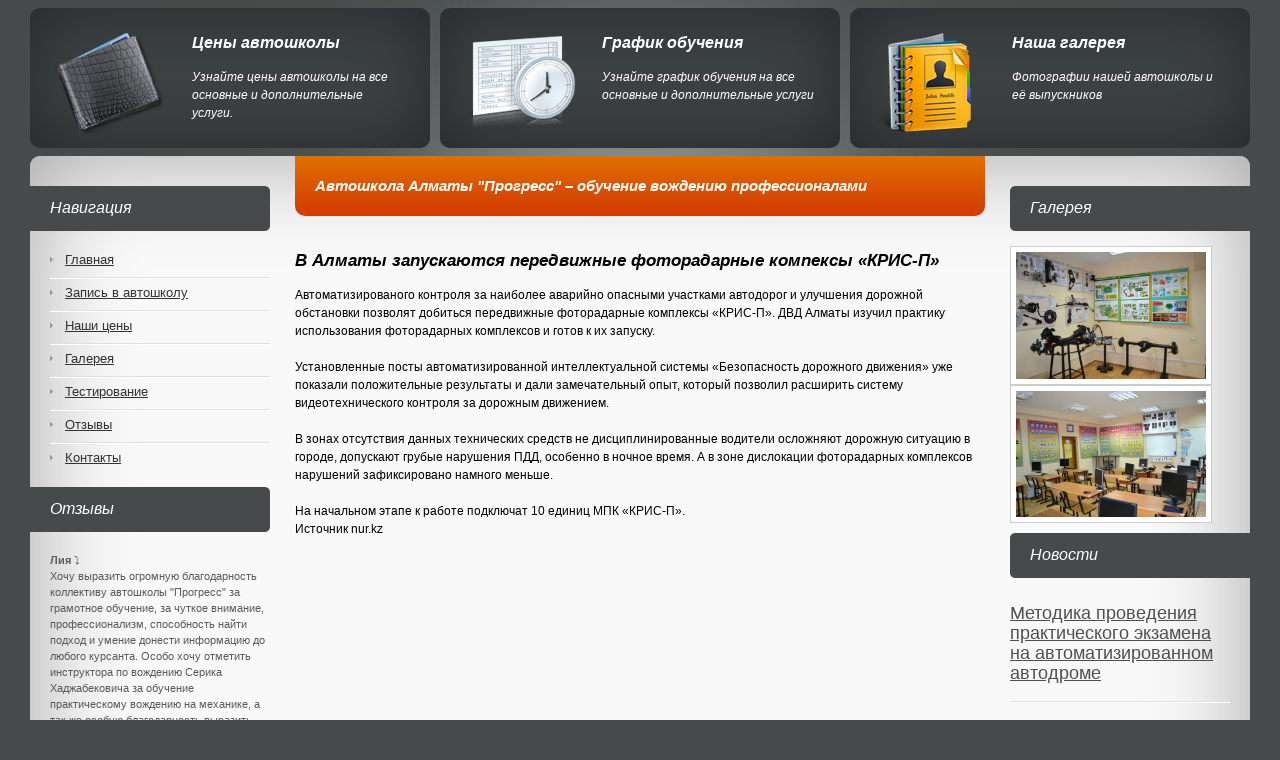

--- FILE ---
content_type: text/html; charset=windows-1251
request_url: http://autoschool-progress.kz/news/27-v-almaty-zapuskayutsya-peredvizhnye-fotoradarnye-kompeksy-kris-p.html
body_size: 6342
content:
<html lang="ru">
<head>
  <meta http-equiv="Content-Type" content="text/html; charset=windows-1251" />
  <title>В Алматы запускаются передвижные фоторадарные компексы «КРИС-П» &raquo; Автошкола Алматы Прогресс - обучение вождению профессионалами</title>
  <meta name="description" content="Улучшению дорожной обстановки поспособствует мобильность фоторадарных комплексов, передает ИА Новости-Казахстан." />
  <meta name="keywords" content="комплексов, передает, Новости, Казахстан, фоторадарных, мобильность, дорожной, обстановки, поспособствует, Улучшению" />
  <link rel="search" type="application/opensearchdescription+xml" href="/engine/opensearch.php" title="Автошкола Алматы Прогресс - обучение вождению профессионалами" />
  <link rel="alternate" type="application/rss+xml" title="Автошкола Алматы Прогресс - обучение вождению профессионалами" href="/rss.xml" />
  <script type="text/javascript" src="/engine/classes/js/jquery.js"></script>
  <script type="text/javascript" src="/engine/classes/js/jqueryui.js"></script>
  <script type="text/javascript" src="/engine/classes/js/dle_js.js"></script>
  <script type="text/javascript" src="/engine/classes/highslide/highslide.js"></script>
  <script type="text/javascript" src="/engine/classes/masha/masha.js"></script>
  <link rel="stylesheet" type="text/css" media="screen" href="/templates/Default/style/style000.css" />
  <link rel="stylesheet" type="text/css" media="screen" href="/templates/Default/style/engine.css" />
</head>
<body>
  <div id="loading-layer" style="display:none">
    Загрузка. Пожалуйста, подождите...
  </div>
  <script type="text/javascript">
  //<![CDATA[
  <!--
  var dle_root       = '/';
  var dle_admin      = '';
  var dle_login_hash = '';
  var dle_group      = 5;
  var dle_skin       = 'Default';
  var dle_wysiwyg    = '0';
  var quick_wysiwyg  = '0';
  var dle_act_lang   = ["Да", "Нет", "Ввод", "Отмена", "Сохранить"];
  var menu_short     = 'Быстрое редактирование';
  var menu_full      = 'Полное редактирование';
  var menu_profile   = 'Просмотр профиля';
  var menu_send      = 'Отправить сообщение';
  var menu_uedit     = 'Админцентр';
  var dle_info       = 'Информация';
  var dle_confirm    = 'Подтверждение';
  var dle_prompt     = 'Ввод информации';
  var dle_req_field  = 'Заполните все необходимые поля';
  var dle_del_agree  = 'Вы действительно хотите удалить? Данное действие невозможно будет отменить';
  var dle_spam_agree = 'Вы действительно хотите отметить пользователя как спамера? Это приведет к удалению всех его комментариев';
  var dle_complaint  = 'Укажите текст вашей жалобы для администрации:';
  var dle_big_text   = 'Выделен слишком большой участок текста.';
  var dle_orfo_title = 'Укажите комментарий для администрации к найденной грамматической ошибке';
  var dle_p_send     = 'Отправить';
  var dle_p_send_ok  = 'Уведомление успешно отправлено';
  var dle_save_ok    = 'Изменения успешно сохранены. Обновить страницу?';
  var dle_del_news   = 'Удалить статью';
  var allow_dle_delete_news   = false;
  var dle_search_delay   = false;
  var dle_search_value   = '';
  $(function(){
        FastSearch();
  });

  $(function(){
                var timeoutHover = null;

                $('body').append('<div id="share-popup" style="display:none"><div class="social"><p>Поделиться ссылкой на выделенный текст<\/p><ul><li><a href="#" class="tw"><span><\/span>Twitter<\/a><\/li><li><a href="#" class="fb"><span><\/span>Facebook<\/a><\/li><li><a href="#" class="vk"><span><\/span>\u0412\u043a\u043e\u043d\u0442\u0430\u043a\u0442\u0435<\/a><\/li><li><a href="#" class="gp"><span><\/span>Google+<\/a><\/li><\/ul><\/div><div class="link"><p>Прямая ссылка:<\/p><a href=""><ins><\/ins><\/a><span>Нажмите правой клавишей мыши и выберите «Копировать ссылку»<\/span><\/div><\/div>');

                $("#share-popup").hover(
                        function(){
                                if (typeof timeout_hover!="undefined") {
                                        window.clearTimeout(timeout_hover)
                                }

                        },
                        function(){
                                timeout_hover=window.setTimeout(function(){
                                        hideSharePopup();
                                },2000);
                        }
                );

                MaSha.instance=new MaSha({
                                selectable:$("#dle-content")[0],
                                'ignored': '.ignore-select',
                                onMark:function(){
                                updateSharePopupContent();
                                showSharePopup($(".num"+ (this.counter-1), $(this.selectable))[0]);
                        },
                                onUnmark: function(){
                                "undefined"!=typeof hideSharePopup && hideSharePopup("",!0);
                                updateSharePopupContent();
                        }
                });
                updateSharePopupContent();

  });//-->
  //]]>
  </script> 
  <script type="text/javascript">
  //<![CDATA[


  <!--  
        hs.graphicsDir = '/engine/classes/highslide/graphics/';
        hs.outlineType = 'rounded-white';
        hs.numberOfImagesToPreload = 0;
        hs.showCredits = false;
        hs.dimmingOpacity = 0.60;
        hs.lang = {
                loadingText :     'Загрузка...',
                playTitle :       'Просмотр слайдшоу (пробел)',
                pauseTitle:       'Пауза',
                previousTitle :   'Предыдущее изображение',
                nextTitle :       'Следующее изображение',
                moveTitle :       'Переместить',
                closeTitle :      'Закрыть (Esc)',
                fullExpandTitle : 'Развернуть до полного размера',
                restoreTitle :    'Кликните для закрытия картинки, нажмите и удерживайте для перемещения',
                focusTitle :      'Сфокусировать',
                loadingTitle :    'Нажмите для отмены'
        };
        
        hs.align = 'center';
        hs.transitions = ['expand', 'crossfade'];
        hs.addSlideshow({
                interval: 4000,
                repeat: false,
                useControls: true,
                fixedControls: 'fit',
                overlayOptions: {
                        opacity: .75,
                        position: 'bottom center',
                        hideOnMouseOut: true
                }
        });
  //-->
  //]]>
  </script>
  <div id="wrapper">
    <div id="icons">
      <div class="item">
        <a href="/price.html"><img src="/templates/Default/images/icon_01_.png" alt="" /></a> <a href="/price.html">Цены автошколы</a>
        <p>Узнайте цены автошколы на все основные и дополнительные услуги.</p>
      </div>
      <div class="item">
        <a href="/zapis.html"><img src="/templates/Default/images/icon_02_.png" alt="" /></a> <a href="/zapis.html">График обучения</a>
        <p>Узнайте график обучения на все основные и дополнительные услуги</p>
      </div>
      <div class="item">
        <a href="/photo.html"><img src="/templates/Default/images/icon_03_.png" alt="" /></a> <a href="/photo.html">Наша галерея</a>
        <p>Фотографии нашей автошколы и её выпускников</p>
      </div>
    </div>
    <div id="main">
      <div id="side">
        <div class="title">
          Навигация
        </div>
        <ul class="submenu">
          <li><a href="/">Главная</a></li>
          <li><a href="/zapis.html">Запись в автошколу</a></li>
          <li><a href="/price.html">Наши цены</a></li>
          <li><a href="/photo.html">Галерея</a></li>
          <li><a href="/exam.html">Тестирование</a></li>
          <li><a href="/12-otzyvy.html">Отзывы</a></li>
          <li><a href="/feedback.html">Контакты</a></li>
        </ul>
        <div class="title">
          Отзывы
        </div>
        <ul class="affil">
          <li style="list-style: none; display: inline">
            <ul class="lastcomm">
              <li class="lcomment">
                <strong>Лия</strong> &#x2935;<br />
                <div class="lcommbox">
                  <p class="lcom_info"></p>Хочу выразить огромную благодарность коллективу автошколы &quot;Прогресс&quot; за грамотное обучение, за чуткое внимание, профессионализм, способность найти подход и умение донести информацию до любого курсанта. Особо хочу отметить инструктора по вождению Серика Хаджабековича за обучение практическому вождению на механике, а так же особую благодарность выразить Константину Владимировичу за прекрасное обучение правилам ПДД и вождению. Ответственность, коммуникабельность, креативность, умение работать в команде и это далеко не все качества коллектива автошколы. Спасибо Вам большое за Ваш труд! Удачи Вам!<br />
                  С уважением к Вашей работе, Лия.
                </div>
              </li>
              <li class="lcomment">
                <strong>Светлана</strong> &#x2935;<br />
                <div class="lcommbox">
                  <p class="lcom_info"></p>Искренне благодарна автошколе &quot;Прогресс&quot;! Грамотное обучение. Хочу выделить инструктора по вождению. Серик Ходжабекович, огромное спасибо за Ваше терпение, профессионализм и умение доступно донести информацию! Благодаря Вам я с первого раза сдала экзамен в ЦОНе! Дай Бог Вам здоровья и процветания!
                </div>
              </li>
              <li class="lcomment">
                <strong>Ильяр</strong> &#x2935;<br />
                <div class="lcommbox">
                  <p class="lcom_info"></p>Отличная автошкола! Натаскали и по теории и по практике на все 100! Сдал все с первого раза! Огромное вам спасибо!
                </div>
              </li>
              <li class="lcomment">
                <strong>Елена</strong> &#x2935;<br />
                <div class="lcommbox">
                  <p class="lcom_info"></p>Выражаю огромную благодарность инструктору по вождению <b>Серику Хаджабековичу</b> за обучение практическому вождению на механике. Серик Хаджабекович действительно профессионал своего дела, очень доступно доносит информацию до курсанта и очень позитивный человек, что тоже не мало важно! Спасибо большое <b>Серику Хаджабековичу</b> и автошколе <b>&quot;Прогресс&quot;</b> за предоставленную возможность обучения с добросовестными профессионалами своего дела.
                </div>
              </li>
              <li class="lcomment">
                <strong>Оксана</strong> &#x2935;<br />
                <div class="lcommbox">
                  <p class="lcom_info"></p>Огромное спасибо преподавателю теории Виктору Федоровичу и инструктору по вождению Григорию за терпение и знания!!! С первого раза сдала экзамены в Цоне и получила права!))) Вы лучшие!!! Константину Владимировичу большая благодарность за создание лучшей автошколы в городе!!!
                </div>
              </li>
              <li class="lcomment">
                <strong>Ирина</strong> &#x2935;<br />
                <div class="lcommbox">
                  <p class="lcom_info"></p>Благодарю Константина Владимировича за прекрасное обучение правилам ПДД и вождению! А также огромное спасибо всему коллективу Автошколы Прогресс!! Молодцы!! Процветания Вам всем и здоровья!!
                </div>
              </li>
              <li class="lcomment">
                <strong>Шиняева Екатерина</strong> &#x2935;<br />
                <div class="lcommbox">
                  <p class="lcom_info"></p>Выражаю огромную Благодарность Автошколе Прогресс за грамотно организованный процесс обучения! Вчера с 1 попытки сдала на права. Константин Владимирович сопровождал группу с самого начала и до финиша,переживал за каждого и верил, что все у нас получится. Отдельное спасибо хочу сказать моему инструктору Ардаку. Это профессионал своего дела, грамотный педагог, тактичный и вежливый. Спасибо вам, команда Прогресс, вы лучшие!!!
                </div>
              </li>
              <li class="lcomment">
                <strong>Сергей</strong> &#x2935;<br />
                <div class="lcommbox">
                  <p class="lcom_info"></p>Спасибо автошколе &quot;Прогресс&quot; за грамотное обучение и проффесиональное обучение. Спасибо директору автошколы <b>Константину Владимировичу</b> за грамотную подачу информации и желание ответить на любые возникающие вопросы, инструктору <b>Серику Хаджабековичу</b> за желание обучить практическому вождению!
                </div>
              </li>
              <li class="lcomment">
                <strong>Гани</strong> &#x2935;<br />
                <div class="lcommbox">
                <p class="lcom_info"></p>Огромное спасибо Константину Владимировичу за то, что сопровождал в этом нелегком пути нас с начала и до конца! Спасибо за его понимание и наставления! Спасибо Григорию по практическому вождению за его терпение и спокойствие! Действительно лучшая школа, основательная подготовка. Главное самому не лениться и делать все наставления. С/у ваш курсант Гани <img style="vertical-align: middle;border: none;" alt="smile" src="/engine/data/emoticons/smile.gif" /><img style="vertical-align: middle;border: none;" alt="smile" src="/engine/data/emoticons/smile.gif" /><img style="vertical-align: middle;border: none;" alt="smile" src="/engine/data/emoticons/smile.gif" /></div>
              </li>
              <li class="lcomment">
                <strong>Светлана</strong> &#x2935;<br />
                <div class="lcommbox">
                  <p class="lcom_info"></p>Классная автошкола! ПДД въелись под кожу наверное <img style="vertical-align: middle;border: none;" alt="smile" src="/engine/data/emoticons/smile.gif" />. Училась с огромным удовольствием! Занятия были очень интересными, а подача информации на занятиях так просто талантливая. Что подкупило сразу - это добросовестность во всем: от преподавания ПДД до преподавания вождения.<br />
                  На следующий день после получения водительского удостоверения я сразу села за руль.<br />
                  <br />
                  Спасибо огромное всему коллективу автошколы Прогресс!
                </div>
              </li>
            </ul>
          </li>
          <li><a href="/12-otzyvy.html" class="all">Все отзывы</a></li>
        </ul>
      </div>
      <div id="content">
        <div class="mtitle">
          <h1>Автошкола Алматы "Прогресс" – обучение вождению профессионалами</h1>
        </div>
        <div class="text">
          <div id='dle-content'>
            <div class="base fullstory">
              <div class="dpad">
                <h1 style="color:#000;font-size:17px;padding-bottom:15px;">В Алматы запускаются передвижные фоторадарные компексы «КРИС-П»</h1>
                <div class="maincont">
                  <div id="news-id-27" style="display:inline;">
                    Автоматизированого контроля за наиболее аварийно опасными участками автодорог и улучшения дорожной обстановки позволят добиться передвижные фоторадарные комплексы «КРИС-П». ДВД Алматы изучил практику использования фоторадарных комплексов и готов к их запуску.<br />
                    <br />
                    Установленные посты автоматизированной интеллектуальной системы «Безопасность дорожного движения» уже показали положительные результаты и дали замечательный опыт, который позволил расширить систему видеотехнического контроля за дорожным движением.<br />
                    <br />
                    В зонах отсутствия данных технических средств не дисциплинированные водители осложняют дорожную ситуацию в городе, допускают грубые нарушения ПДД, особенно в ночное время. А в зоне дислокации фоторадарных комплексов нарушений зафиксировано намного меньше.<br />
                    <br />
                    На начальном этапе к работе подключат 10 единиц МПК «КРИС-П».<br />
                    Источник nur.kz
                  </div>
                  <div class="clr"></div>
                </div>
              </div>
            </div>
          </div>
        </div>
      </div>
      <div id="side_r">
        <div class="title">
          Галерея
        </div>
        <div class="slideshow vertical" style="margin:10px 0;">
          <div class="thumbnail-left">
            <a class="lazyload" rel="nofollow" href="/photo/1.jpg" onclick="return hs.expand(this)" title=""><img original="http://autoschool-progress.kz/photo/1.jpg" width="190px" src="/photo/1.jpg" img="" /></a>
          </div>
          <div class="thumbnail-left">
            <a class="lazyload" rel="nofollow" onclick="return hs.expand(this)" href="/photo/2.jpg"><img original="http://autoschool-progress.kz/photo/2.jpg" width="190px" src="/photo/2.jpg" img="" /></a>
          </div>
          <div style="clear:both;"></div>
        </div>
        <div class="title">
          Новости
        </div>
        <div class="offer">
          <div class="anons">
            <a href="/news/31-metodika-provedeniya-prakticheskogo-ekzamena-na-avtomatizirovannom-avtodrome.html">Методика проведения практического экзамена на автоматизированном автодроме</a>
            <p></p>
          </div>
          <div class="anons">
            <a href="/news/30-avto-con-prakticheskiy-ekzamen.html">Авто ЦОН практический экзамен</a>
            <p></p>
          </div>
          <div class="anons">
            <a href="/news/29-vydelennaya-polosa-dlya-obschestvennogo-transporta-poyavitsya-na-abaya-sovsem-skoro.html">Выделенная полоса для общественного транспорта появится на Абая совсем скоро</a>
            <p></p>
          </div><a href="/news" class="all">Все Новости</a>
        </div>
      </div><br clear="all" />
    </div>
    <div id="footer">
      <div class="copyright">
        <div align="left">
          Автошкола Прогресс © 2015 Все права защищены.
        </div>
        <div align="right" style="margin-right:15px;">
          <noscript><a href="http://click.hotlog.ru/?2281898" target="_blank"></a></noscript>
        </div>
      </div>
    </div>
  </div>
<script defer src="https://static.cloudflareinsights.com/beacon.min.js/vcd15cbe7772f49c399c6a5babf22c1241717689176015" integrity="sha512-ZpsOmlRQV6y907TI0dKBHq9Md29nnaEIPlkf84rnaERnq6zvWvPUqr2ft8M1aS28oN72PdrCzSjY4U6VaAw1EQ==" data-cf-beacon='{"version":"2024.11.0","token":"cc2087a1c3e94283ab5d4fe7bc7925b6","r":1,"server_timing":{"name":{"cfCacheStatus":true,"cfEdge":true,"cfExtPri":true,"cfL4":true,"cfOrigin":true,"cfSpeedBrain":true},"location_startswith":null}}' crossorigin="anonymous"></script>
</body>
</html>


--- FILE ---
content_type: text/css;charset=UTF-8
request_url: http://autoschool-progress.kz/templates/Default/style/style000.css
body_size: 4037
content:
html, body, div, span, applet, object, iframe,
h1, h2, h3, h4, h5, h6, p, blockquote, pre,
a, abbr, acronym, address, big, cite, code,
del, dfn, em, font, img, ins, kbd, q, s, samp,
small, strike, strong, sub, sup, tt, var,
b, u, i, center,
dl, dt, dd, ol, ul, li,
fieldset, form, label, legend,
table, caption, tbody, tfoot, thead, tr, th, td {
	background: transparent;
	border: 0;
	margin: 0;
	padding: 0;
	vertical-align: baseline;
}

h1, h2, h3, h4, h5, h6 {
	clear: both;
	font-weight: normal;
}
ol, ul {
	list-style: none;
}
a img {
	border: none;
}


/* =Global Elements
-------------------------------------------------------------- */
body {
	background: #464a4b url(../images/light_bg.jpg) no-repeat center -150px;
	color: #000000;
	font: normal 12px/18px Arial, Helvetica, sans-serif;
}

h1, h2, h3, h4, h5, h6 {}

h1 {
	font: bold italic 15px/20px Arial, Helvetica, sans-serif;	
	color: #fffefe;
	}
	
h2 {
	font: bold italic 15px/20px Arial, Helvetica, sans-serif;
	color: #464a4b;
	margin: 30px 0px 15px;
	}
	
h3 {
	font: bold italic 13px/20px Arial, Helvetica, sans-serif;
	color: #464a4b;
	margin: 25px 0px 15px;
	}	


hr {
	background-color: #e7e7e7;
	border: 0;
	clear: both;
	height: 1px;
	margin-bottom: 18px;
}

p {
	margin-bottom: 18px;
}
ul, ul li {margin: 0px; padding: 0px;}
ol, ol li {margin: 0px; padding: 0px;}

a {color: #343434; text-decoration: underline;}
a:hover {color: #ee4901; text-decoration: none;}


/* =Table
-------------------------------------------------------------- */
table {
	border-collapse: collapse;
	border-spacing: 0;
}


/* =Form elements
-------------------------------------------------------------- */
input[type="text"],
textarea {
	font: normal 12px/18px Arial, Helvetica, sans-serif;
	background: #f9f9f9;
	border: 1px solid #ccc;
	padding: 2px;
	color: #333333;
}


/* =Layout
-------------------------------------------------------------- */
#wrapper {
	margin: 0 auto;
	width: 1220px; 
}

#header {
	clear: both;	
}

#main {
	clear: both;	
}

#content {
	width: 690px;
	float: left;
	margin: 0px 25px;
}

#side {
	float: left;
}

#side_r {	
	float: right;
}

#footer {
	clear: both;
	width: 100%;
}


/* =Header
-------------------------------------------------------------- */
#header {
	background: url(../images/header_b.jpg) no-repeat 0px 0px;
	margin-top: 25px;
	height: 168px;
}

#logo {
	padding-top: 40px;
	padding-left: 45px;
	float: left;
}

.phone {
	color: #fff;
	font-size: 26px;
	font-family: "Lucida Sans Unicode";
	padding-top: 10px;
}


/* =Menu
-------------------------------------------------------------- */
#menu {
	display: block;
	margin: 0px;
	overflow: hidden;
	width: 783px;
	float: right;
}

#menu ul {list-style: none;}
#menu li {float: left; font-size: 13px; text-transform: uppercase;}

#menu a {padding: 30px 20px 19px; display: block; color: #ffffff; text-decoration: underline;}

#menu ul li.current_page_item a,
#menu ul li.current_page_ancestor a,
#menu ul li.current-menu-ancestor a,
#menu ul li.current-menu-item a,
#menu ul li.current-menu-parent a,
#menu ul li a:hover {
	color: #ffffff;
	text-decoration: none;
	background: #a92500 url(../images/menu_act.gif) repeat-x left bottom;
}


/* =Icons Block at main Page
-------------------------------------------------------------- */
#icons {
	padding: 8px 0px;
	overflow: hidden;
}
#icons .item {
	background-color: #3d4243;
	width: 350px;
	height: 115px;
	padding: 25px 25px 0px;
	display: block;
	float: left;
	margin-right: 10px;
	color: #fff;

	border-radius: 10px;
	-moz-border-radius: 10px;
	-webkit-border-radius: 10px;

	-moz-box-shadow: 0px 0px 70px #262829 inset;
	-webkit-box-shadow: 0px 0px 70px #262829 inset;
	box-shadow: 0px 0px 70px #262829 inset; 
}

#icons .item:last-child {margin-right: 0px;}

*html #icons {position: relative; height: 140px;}
*html #icons .item {margin-right: 4px; position: relative;}
*+html #icons .item {margin-right: 6px;}
#icons .item {margin-right: 6px\9;}

#icons .item img {
	float: left;
	margin: 0px 25px 5px 0px;
}

#icons .item p {font-style: italic; margin: 15px 0px 0px;}
#icons .item a {font: bold italic 16px/20px Arial, Helvetica, sans-serif; color: #fff; text-decoration: none}
#icons .item a:hover {text-decoration: underline;}


/* =Content
-------------------------------------------------------------- */
#main {
	background-color: #f9f9f9;
	overflow: hidden;
	
	border-radius: 10px;
	-moz-border-radius: 10px;
	-webkit-border-radius: 10px;

	-moz-box-shadow: 0px 0px 100px #a1a1a1 inset;
	-webkit-box-shadow: 0px 0px 100px #a1a1a1 inset;
	box-shadow: 0px 0px 100px #a1a1a1 inset; 
}

*html #main {position: relative; padding-bottom: 3px;}

/** Content **/
#content {}

#content .mtitle {
	background: #e27800 url(../images/title_m_.gif) repeat-x left bottom;
	padding: 20px;

	border-bottom-left-radius: 10px;
	-moz-border-radius-bottomleft: 10px;
	-webkit-border-bottom-left-radius: 10px;

	border-bottom-right-radius: 10px;
	-moz-border-radius-bottomright: 10px;
	-webkit-border-bottom-right-radius: 10px;
}
 
#content a:hover {text-decoration: none;}

#content .text {
	padding: 35px 0px; 
}

#content ul {margin-left: 8px; margin-bottom: 15px;}
#content ul li {
	background: url(../images/li_point.gif) no-repeat 0px 8px;
	padding-left: 13px;
	padding-bottom: 5px;
	}

/** Table **/
#content table {
	border: none;
	margin: 0px;
	margin-bottom: 15px;
	text-align: left;
	width: 100%;
}

#content tr th.cen, #content tr td.cen {text-align: center;}

#content tr th,
#content thead th {
	background-color: #464a4b;
	color: #ffffff;
	font-size: 11px;
	font-weight: bold;
	line-height: 18px;
	padding: 9px 0px;
	text-transform: uppercase;
	text-align: center;
}

#content tr td {
	background: url("../images/separate.gif") repeat-x left bottom;
	padding: 10px 5px;
}


/* Sidebars
-------------------------------------------------------------- */
#side, #side_r {
	width: 240px;
	padding: 30px 0px;
}

#side div.title, #side_r div.title {
	font: italic 16px/20px Arial, Helvetica, sans-serif;
	color: #fff;
	background-repeat: no-repeat;
	background-position: 0px 0px;	
	height: 33px;	
	margin-bottom: 15px;	
	padding-left: 20px;
	padding-top: 12px;	
}

#side div.title {background-image: url(../images/title_l_.gif);}
#side_r div.title {background-image: url(../images/title_r_.gif);}


/********************* LEFT SIDEBAR ***************************/
/** Submenu **/
ul.submenu {padding-left: 20px; margin-bottom: 10px;}
ul.submenu li {
	background: url(../images/separate.gif) repeat-x left bottom;
	padding: 5px 0px 10px;
	font-size: 13px;
}

ul.submenu li:last-child {background: none;}

ul.submenu li a {background: url(../images/li_menu_.gif) no-repeat 0px 5px; padding-left: 15px;}
ul.submenu li a:hover {background: url(../images/li_menu0.gif) no-repeat 0px 5px;}

/** Affiliates **/
ul.affil {padding-left: 20px; margin-bottom: 10px;}
ul.affil li {
	background: url(../images/separate.gif) repeat-x left bottom;
	padding: 5px 0px 10px;
	font-size: 11px;
	color: #5b5b5b;
	line-height: 16px;
}

ul.affil li:last-child {background: none;}
ul.affil li p.arr {background: url(../images/li_menu_.gif) no-repeat 0px 5px; padding-left: 15px; margin-bottom: 0px;}
ul.affil li p {padding-left: 15px; margin-bottom: 0px;}
ul.affil li p strong, ul.affil li p b {font-size: 12px;}

ul.affil li a {
	color: #525252;
	text-decoration: none;	
	font-size: 12px;
}
ul.affil li a:hover {color: #ee4901; text-decoration: underline;}

ul.affil li a.all {
	margin-left: 15px;
	border-bottom: 1px dotted #525252;
    color: #525252;
    font-style: italic;
    text-decoration: none;
}
ul.affil li a.all:hover {color: #ee4901; border-bottom: 1px dotted #ee4901;}

/********************* RIGHT SIDEBAR ***************************/
#side_r .instr a.all, #side_r .offer a.all {
	color: #525252;
	border-bottom: 1px dotted #525252;
	text-decoration: none;
	font-style: italic;
	font-size: 12px;
	float: right;	
}
#side_r .instr a.all:hover, #side_r .offer a.all:hover {color: #ee4901; border-bottom: 1px dotted #ee4901;}


/** Instructors **/
#side_r .instr {margin-bottom: 20px; padding-right: 20px;}

#side_r .instr .anons {
	color: #585858;
	font-size: 11px; margin-bottom: 10px;
	background: url(../images/separate.gif) repeat-x left bottom;
	padding: 5px 0 20px;
}

#side_r .instr .anons img {border: 1px solid #989898; padding: 2px; float: left; margin: 0px; margin-right: 12px;}

#side_r .instr p {margin: 10px 0px 0px; line-height: 16px;}
#side_r .instr a.name {font: bold italic 16px/20px Arial, Helvetica, sans-serif; color: #4f4f4f;}
#side_r .instr a.name:hover {color: #ee4901;}


/** Special offers */
#side_r .offer {padding-right: 20px;}

#side_r .offer .anons {
	color: #585858;
	font-size: 11px; margin-bottom: 10px;
	background: url(../images/separate.gif) repeat-x left bottom;
	padding: 10px 0px;
}

#side_r .offer p {margin: 10px 0px;}
#side_r .offer a {font: italic 18px/20px Arial, Helvetica, sans-serif; font-style:normal; color: #4f4f4f;}
#side_r .offer a:hover {color: #ee4901;}


/********************* BOTTOM SIDEBAR ***************************/
#side_b {
	background-color: #eaeaea;
	border-radius: 10px;
	-moz-border-radius: 10px;
	-webkit-border-radius: 10px;
	margin: 7px;
	overflow: hidden;
	padding: 20px 0px;
 
}

*html #side_b {position: relative; height: 310px;}

#side_b .col {
	width: 260px;
	padding: 10px 20px;
	height: 290px;
	float: left;
	background: url(../images/side_bb_.gif) repeat-y left top; 
}

#side_b .col:first-child {background: none;}

#side_b div.title {
	font: bold italic 16px/20px Arial, Helvetica, sans-serif;
	color: #4f4f4f;
	margin-bottom: 20px;	
}

/** News **/
#side_b .col ul.news {}
#side_b .col ul.news li {margin-bottom: 10px;}

/** Cars **/
#side_b .col .cars img {border: 1px solid #989898; padding: 2px; margin: 0px 3px 3px 0px;}

/** Articles **/
#side_b .col .article {margin-bottom: 20px;}
#side_b .col .article:last-child {margin-bottom: 0px;}
	#side_b .col .article p {color: #585858; font-size: 11px; margin-bottom: 10px;}
	#side_b .col .article p a {font-size: 12px;}

/** Reviews **/
#side_b .col .review {}


/* =Category posts, news
-------------------------------------------------------------- */
.cat_anons {background: url("../images/separate.gif") repeat-x left bottom; margin-bottom: 10px; padding-bottom: 15px;}
.cat_anons p {margin-bottom: 0px;}
.cat_anons p.subtitle {font-size: 15px; margin-bottom: 5px;}
.cat_anons span {color: #595959; font-size: 11px;}

.cat_anons img {border: 1px solid #989898;
    float: left;
    margin: 0 12px 0 0;
    padding: 2px;
}


/* =Images
-------------------------------------------------------------- */
.alignleft, img.alignleft {
	display: inline;
	float: left;
	margin-right: 24px;
	margin-top: 4px;
}
.alignright, img.alignright {
	display: inline;
	float: right;
	margin-left: 24px;
	margin-top: 4px;
}
.aligncenter, img.aligncenter {
	clear: both;
	display: block;
	margin-left: auto;
	margin-right: auto;
}
img.alignleft, img.alignright, img.aligncenter {margin-bottom: 12px;}


/* =Footer
-------------------------------------------------------------- */
#footer {
	font-size: 11px;
	color: #ffffff;	
	text-align:center;
}

#btm_info {
	border-radius: 10px;
	-moz-border-radius: 10px;
	-webkit-border-radius: 10px;
	background: #781500 url(../images/btm_bg00.gif) repeat-y center top;
	font-size: 11px;
	color: #fff;
	line-height: 14px;
	margin-top: 15px;
	padding: 25px 20px 25px 0px;
	overflow: hidden;
	 
	
}

*html #btm_info {height: 110px; position: relative;}

#btm_info dl {background: url(../images/dl_bg000.gif) repeat-y right top; width: 170px; float: left; padding-left: 20px;}
#btm_info dl:last-child {background: none;}
#btm_info dt {color: #fd8e00; text-transform: uppercase; margin-bottom: 10px;}
#btm_info dd {background: url(../images/dd_point.gif) no-repeat 0px 8px; line-height: 20px; padding-left: 15px;}

	#btm_info dl a {color: #fff; text-decoration: none;}
	#btm_info dl a:hover {text-decoration: underline;}

#btm_info #contacts {
	float: right;
	width: 220px;
	padding-left: 25px;
	margin-left: 25px;
	background: url(../images/dl_bg000.gif) repeat-y left top;	
}

#btm_info #contacts p {font-size: 11px; line-height: 14px; color: #f9f9f9; margin-top: 13px; margin-bottom: 0px;}
#btm_info #contacts p a {color: #f9f9f9; text-decoration: underline;}
#btm_info #contacts p a:hover {text-decoration: none;}
#btm_info #contacts span {font-size: 24px; line-height: 20px;}

#btm_info #stat {float: right; width: 90px; text-align: right;}

#footer .copyright {padding: 10px 0px;}

/** Edit link **/
.edit-link {font-size: 13px; font-weight: bold;}


/* =Comments
-------------------------------------------------------------- */
#comments {clear: both; background: url("../images/separate.gif") repeat-x left top;}
#comments .navigation {padding: 0 0 18px 0;}
h3#comments-title, h3#reply-title {font: bold italic 17px/20px Arial, Helvetica, sans-serif; color: #464a4b;}
h3#comments-title {padding: 24px 0 10px;}

.commentlist {list-style: none;margin: 0;}
.commentlist li.comment {
	border-bottom: 1px solid #e7e7e7;
	line-height: 24px;
	margin: 0 0 24px 0;
	position: relative;
}
.commentlist li:last-child {border-bottom: none; margin-bottom: 0;}
#comments .comment-body ul, #comments .comment-body ol {margin-bottom: 18px;}
#comments .comment-body p {line-height: 18px;}
#comments .comment-body p:last-child {margin-bottom: 6px;}
#comments .comment-body blockquote p:last-child {margin-bottom: 24px;}
.commentlist ol {list-style: decimal;}
.commentlist .avatar {position: absolute; top: 4px;	left: 0;}
.comment-author {}
.comment-author cite {
	color: #000;
	font-style: normal;
	font-weight: bold;
}
.commentlist .even {}
.commentlist .bypostauthor {}

.reply {font-size: 12px; padding: 0 0 24px 0;}
.reply a, a.comment-edit-link {color: #888;}
.reply a:hover, a.comment-edit-link:hover {color: #ff4b33;}
.commentlist .children {list-style: none; margin: 0;}
.commentlist .children li {border: none; margin: 0;}

.nopassword, .nocomments {display: none;}

#comments .pingback {
	border-bottom: 1px solid #e7e7e7;
	margin-bottom: 18px;
	padding-bottom: 18px;
}
.commentlist li.comment+li.pingback {margin-top: -6px;}
#comments .pingback p {
	color: #888;
	display: block;
	font-size: 12px;
	line-height: 18px;
	margin: 0;
}

#comments .pingback .url {font-size: 13px; font-style: italic;}

/* Comments form */
input[type=submit] {color: #333;}
#respond {	
	background: url("../images/separate.gif") repeat-x left top;
	margin: 24px 0;
	overflow: hidden;
	position: relative;
}
#respond p {margin: 0;}
#respond .comment-notes {margin-bottom: 1em;}
.form-allowed-tags {line-height: 1em;}
.children #respond {margin: 0 48px 0 0;}
h3#reply-title {margin: 18px 0;}
#comments-list #respond {margin: 0 0 18px 0;}
#comments-list ul #respond {margin: 0;}
#cancel-comment-reply-link {
	font-size: 12px;
	font-weight: normal;
	line-height: 18px;
}
#respond .required {color: #ff4b33; font-weight: bold;}
#respond label {color: #888; font-size: 12px;}
#respond input {margin: 0 0 9px; width: 98%;}
#respond textarea {width: 98%;}

#respond .form-allowed-tags {
	color: #888;
	font-size: 12px;
	line-height: 18px;
}
#respond .form-allowed-tags code {font-size: 11px;}
#respond .form-submit {margin: 12px 0;}
#respond .form-submit input {font-size: 14px; width: auto;}
.dpad img {margin-top:35px;margin-right:15px;}
.thumbnail a img, .thumbnail-left a img { 
background-color: #FFFFFF;
border: 1px solid #CCCCCC;
padding: 5px;
float:left;
margin-right:26px;
}

#contact-form input{
width: 190px;
margin: 10px;
padding: 5px
}

#contact-form {
margin: 10px 0;
padding:10px;
}
